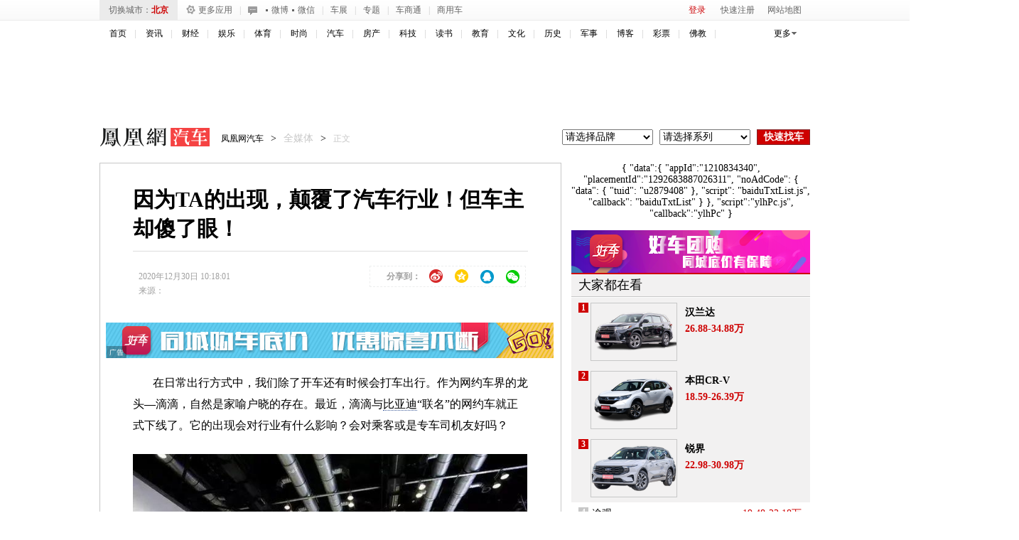

--- FILE ---
content_type: text/html; charset=UTF-8
request_url: https://region.ifeng.com/get?format=js&callback=setRegionCookies
body_size: 81
content:
(function(){setRegionCookies("9999_9999_[abroad][3.141.153.187]")})();

--- FILE ---
content_type: text/plain;charset=UTF-8
request_url: https://iis1.deliver.ifeng.com/showcode?w=&cb=iis3.d1_1769106672588_9750&adids=&cl=6&uid=&custom=&f=html&dm=auto.ifeng.com&adunitid=191&tc=1769106677070&channel=auto&fid=&h=
body_size: 4
content:
iis3.d1_1769106672588_9750()

--- FILE ---
content_type: text/plain;charset=UTF-8
request_url: https://iis1.deliver.ifeng.com/showcode?tc=1769106676545&h=600&w=300&uid=&adids=6126&dm=auto.ifeng.com&cb=iis3.d1_1769106672588_9750&cl=6
body_size: 1012
content:
iis3.d1_1769106672588_9750({"6126":{"ap":"6126","b":"41","cf":"iis","code":"%3Ciframe%20src%3D%22https%3A%2F%2Fwww.ifeng.com%2Fa_if%2Fbaidu%2F190624%2Fqpdnyhzh03.html%22%20width%3D%22300%22%20height%3D%22250%22%20frameborder%3D%220%22%20scrolling%3D%22no%22%3E%3C%2Fiframe%3E","ct":"1-1-1823","h":"600","murls":["https://iis1.deliver.ifeng.com/i?p=[base64]&t_tk_type=ifeng_imp&t_tk_bid=_41_&t_tk_ap=_6126_&tm_time=__FH_TM_TIME__&milli_time=__FH_TM_MILLI_TIME__"],"rid":"4520","sn":"百度","w":"300"}})

--- FILE ---
content_type: text/plain;charset=UTF-8
request_url: https://iis1.deliver.ifeng.com/showcode?cl=6&cb=iis3.d1_1769106672588_9750&tc=1769106675407&w=640&h=250&dm=auto.ifeng.com&adids=1536&uid=
body_size: 3
content:
iis3.d1_1769106672588_9750()

--- FILE ---
content_type: text/plain;charset=UTF-8
request_url: https://iis1.deliver.ifeng.com/showcode?adids=7201&cl=6&tc=1769106675108&dm=auto.ifeng.com&cb=iis3.d1_1769106672588_9750&uid=&w=640&h=90
body_size: 940
content:
iis3.d1_1769106672588_9750({"7201":{"ap":"7201","b":"41","cf":"iis","code":"%7B%22data%22%3A%7B%22tuid%22%3A%22u6911383%22%7D%2C%22script%22%3A%22baiduTxtList.js%22%2C%22callback%22%3A%22baiduTxtList%22%7D","ct":"1-1-2892","h":"90","murls":["https://iis1.deliver.ifeng.com/i?p=[base64]&t_tk_type=ifeng_imp&t_tk_bid=_41_&t_tk_ap=_7201_&tm_time=__FH_TM_TIME__&milli_time=__FH_TM_MILLI_TIME__"],"rid":"5876","sn":"百度","w":"640"}})